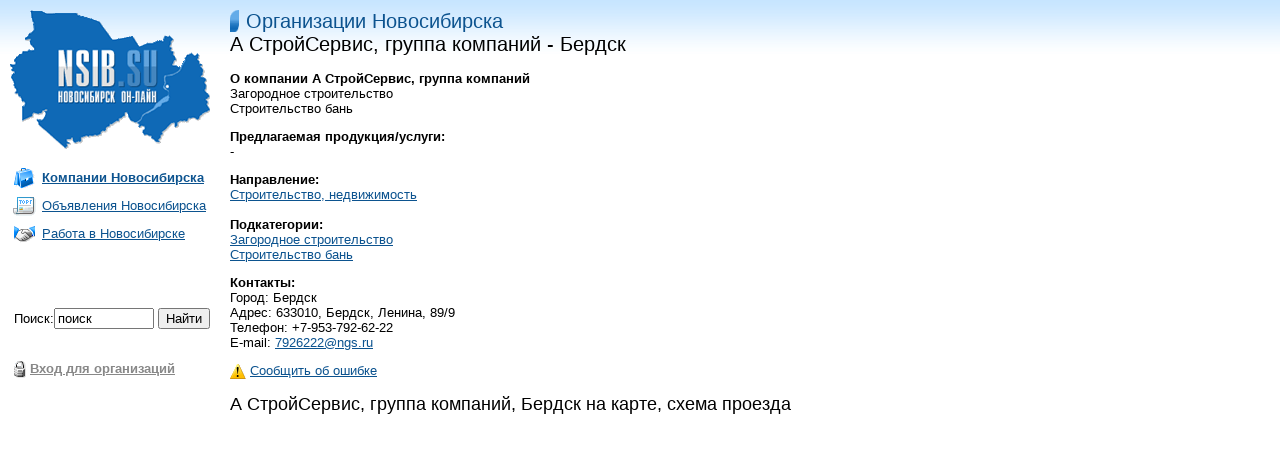

--- FILE ---
content_type: text/html; charset=windows-1251
request_url: http://nsib.su/company2227.html
body_size: 2765
content:
<HTML><HEAD><TITLE>А СтройСервис, группа компаний, Бердск. Загородное строительство
Строительство б</TITLE>
<META http-equiv=Content-Type content="text/html; charset=windows-1251"><LINK href="http://nsib.su/mainfiles/css.css" type=text/css rel=stylesheet>
<meta name="description" content="А СтройСервис, группа компаний, Загородное строительство
Строительство бань
..., Бердск">
<meta name="keywords" content="А СтройСервис, группа компаний, ..., 633010, Бердск, Ленина, 89/9">
</HEAD>

<BODY onload="javasript:showAddress('633010, Бердск, Ленина, 89/9');">
<TABLE width="100%">
<TR>
<TD width="10%" valign=top><a href="http://nsib.su/" title="Новосибирск он-лайн"><img border="0" src="http://nsib.su/mainfiles/logo.png"></a><br><br>

<TABLE width=220>
<TR><TD><img src="http://nsib.su/mainfiles/ico_company.png" valign="center"></TD><TD><a href="http://nsib.su/companies/" title="Каталог организаций Новосибирска"><b>Компании Новосибирска</b></a></TD></TR>
<TR><TD><img src="http://nsib.su/mainfiles/ico_board.png" valign="center"></TD><TD><a href="http://nsib.su/board/" title="Новосибирские объявления">Объявления Новосибирска</a></TR>
<TR><TD><img src="http://nsib.su/mainfiles/ico_jt.png" valign="center"></TD><TD><a href="http://nsib.su/job/">Работа в Новосибирске</a></TD></TR>
</TABLE>
<br>
<br><script type="text/javascript">
<!--
var _acic={dataProvider:10};(function(){var e=document.createElement("script");e.type="text/javascript";e.async=true;e.src="https://www.acint.net/aci.js";var t=document.getElementsByTagName("script")[0];t.parentNode.insertBefore(e,t)})()
//-->
</script><br>
<br>
<table>
<FORM ACTION="http://nsib.su/search/" METHOD=POST>
<tr><td style="padding-left:4px">Поиск:</td><td><INPUT style="width:100px" TYPE="text" NAME="search" SIZE=20 MAXLENGTH=100 VALUE="поиск">&nbsp;</td><td><INPUT TYPE="submit" VALUE="Найти"></td></tr>
</FORM>
</table>
</div>
<br>


<br>
<table width=168><tr><td><img src="http://nsib.su/mainfiles/key.gif"></td><td><a href="http://nsib.su/office/" class="gray bold"><nobr>Вход для организаций</nobr></a></td></tr></table>

</TD>

<TD valign=top width="90%">



<span class=title><a href="http://nsib.su/companies/">Организации Новосибирска</a></span>
<H1>А СтройСервис, группа компаний - Бердск</H1>

<br>

<TABLE cellSpacing=0 cellPadding=0 width="100%" border=0>
<TR vAlign=top>
<TD style="PADDING-RIGHT: 10px" width="100%">
<p><b>О компании А СтройСервис, группа компаний</b><br>

Загородное строительство<br>Строительство бань<br></p>

<p><span class="bold">Предлагаемая продукция/услуги:</span><br>
-</p>

<p><span class="bold">Направление:</span> <br><a href="http://nsib.su/companies/section17.html">Строительство, недвижимость</a><br><br><b>Подкатегории:</b><br> <a href="http://nsib.su/companies/smallsection422.html">Загородное строительство</a><br><a href="http://nsib.su/companies/smallsection1066.html">Строительство бань</a><br></p>

<p><b>Контакты:</b><br>
Город: Бердск<br>
Адрес: 633010, Бердск, Ленина, 89/9<br>
Телефон: +7-953-792-62-22<br>

E-mail: <a href="mailto:7926222@ngs.ru?subject=Справочник компаний nsib.su">7926222@ngs.ru</a><br>

</p>

<NOINDEX><p><a href="http://nsib.su/error2227.html"><img src="http://nsib.su/mainfiles/attention_ico.gif" alt="Сообщить об ошибке" style="vertical-align:top;">Сообщить об ошибке</a></p></NOINDEX>

<p><H2>А СтройСервис, группа компаний, Бердск на карте, схема проезда</H2>

<NOINDEX><script src="https://api-maps.yandex.ru/2.1/?apikey=da04d426-c559-46cc-b7e7-34643ce2f3cb&lang=ru_RU" type="text/javascript"/></script>
<script type="text/javascript">
function showAddress (value) {
ymaps.ready(init);
function init() {var myMap = new ymaps.Map("YMapsID", {center: [55.030199, 82.920430],zoom: 12,type: "yandex#map"});
ymaps.geocode(value, {results: 1}).then(function (res) {
var firstGeoObject = res.geoObjects.get(0),
coords = firstGeoObject.geometry.getCoordinates(),
bounds = firstGeoObject.properties.get('boundedBy');
firstGeoObject.options.set('preset', 'islands#darkBlueDotIconWithCaption');
firstGeoObject.properties.set('iconCaption', firstGeoObject.getAddressLine());
myMap.geoObjects.add(firstGeoObject);
myMap.setBounds(bounds, {checkZoomRange: true});});}
}
</script></NOINDEX>
<div id="YMapsID" style="width:100%;height:300px"></div>
</p>


<p></p>

<p><span class="bold">Статистика:</span><br>
Дата регистрации А СтройСервис, группа компаний в каталоге: 15.05.2016<br>
Просмотров страницы: 989</p>

<div style="margin-left:-4px" id='b2bmyobj'></div>

<p><b>Другие компании Бердскa из рубрики "Строительство, недвижимость":</b><br>
 <a href="http://nsib.su/company2223.html">Строящееся административное здание по ул. Ватутина 28/1</a><br>
 <a href="http://nsib.su/company2175.html">СУ-9 Отделстрой, ООО</a><br>
 <a href="http://nsib.su/company2172.html">Гринвич, бизнес-центр</a><br>
 <a href="http://nsib.su/company2071.html">Новосибирск СтройМастер, ООО</a><br>
 <a href="http://nsib.su/company2062.html">Спектр, ООО</a><br>
</p>
</TD>
</TR>
</TABLE>
</TD>
</TR>
</TABLE>
<br><br>


<hr>
<TABLE cellSpacing=0 cellPadding=0 width="100%" border=0>
<TR vAlign=top>
<TD class=copy width="90%">
Copyright © «<a href="http://nsib.su" style="text-decoration:none; color: #888888">Новосибирск он-лайн</a>», 2009-2026<br>
<A href="http://nsib.su/feedback/" style="color: #888888">Контакты</A>
<a href="http://nsib.su/advert/"><font color="red">Реклама на сайте</font></a>
<a href="http://nsib.su/prav/"  style="color: #888888">Правовая информация</a>
<a href="http://nsib.su/sitemap/"  style="color: #888888">Карта портала</a>
</TD>

<TD align="right" width="10%">
<div style="display:none">
<!--LiveInternet counter--><script type="text/javascript"><!--
document.write("<a href='//www.liveinternet.ru/click;nsib' "+
"target=_blank><img src='//counter.yadro.ru/hit;nsib?t45.1;r"+
escape(document.referrer)+((typeof(screen)=="undefined")?"":
";s"+screen.width+"*"+screen.height+"*"+(screen.colorDepth?
screen.colorDepth:screen.pixelDepth))+";u"+escape(document.URL)+
";"+Math.random()+
"' alt='' title='LiveInternet' "+
"border='0' width='31' height='31'><\/a>")
//--></script><!--/LiveInternet-->
</div>
</TD>
</TR></TABLE>
<br><br>
</BODY></HTML>
